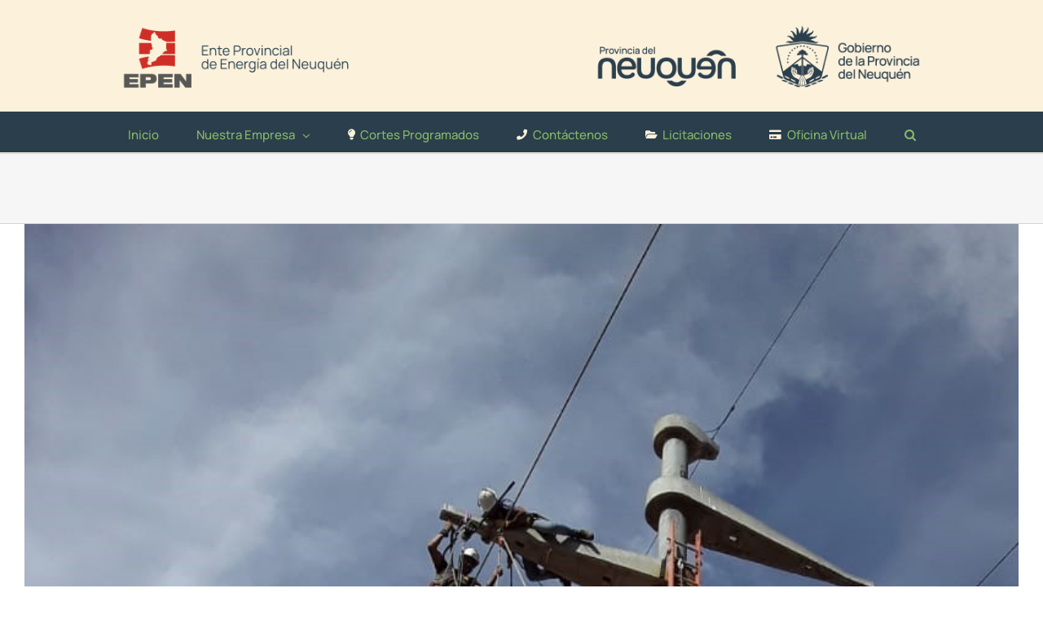

--- FILE ---
content_type: text/html; charset=UTF-8
request_url: https://www.epen.gov.ar/index.php/tag/aves/
body_size: 15926
content:
<!DOCTYPE html>
<html class="avada-html-layout-wide avada-html-header-position-top avada-html-layout-framed avada-html-is-archive avada-has-page-background-pattern" lang="es" prefix="og: http://ogp.me/ns# fb: http://ogp.me/ns/fb#">
<head>
	<meta http-equiv="X-UA-Compatible" content="IE=edge" />
	<meta http-equiv="Content-Type" content="text/html; charset=utf-8"/>
	<meta name="viewport" content="width=device-width, initial-scale=1" />
	<meta name='robots' content='index, follow, max-image-preview:large, max-snippet:-1, max-video-preview:-1' />
	<style>img:is([sizes="auto" i], [sizes^="auto," i]) { contain-intrinsic-size: 3000px 1500px }</style>
	
	<!-- This site is optimized with the Yoast SEO plugin v26.3 - https://yoast.com/wordpress/plugins/seo/ -->
	<title>Aves archivos - EPEN</title>
	<link rel="canonical" href="https://www.epen.gov.ar/index.php/tag/aves/" />
	<meta property="og:locale" content="es_ES" />
	<meta property="og:type" content="article" />
	<meta property="og:title" content="Aves archivos - EPEN" />
	<meta property="og:url" content="https://www.epen.gov.ar/index.php/tag/aves/" />
	<meta property="og:site_name" content="EPEN" />
	<meta property="og:image" content="https://www.epen.gov.ar/wp-content/uploads/2024/02/Logo-EPEN.jpg" />
	<meta property="og:image:width" content="1200" />
	<meta property="og:image:height" content="675" />
	<meta property="og:image:type" content="image/jpeg" />
	<meta name="twitter:card" content="summary_large_image" />
	<meta name="twitter:site" content="@EPEN_Informa" />
	<script type="application/ld+json" class="yoast-schema-graph">{"@context":"https://schema.org","@graph":[{"@type":"CollectionPage","@id":"https://www.epen.gov.ar/index.php/tag/aves/","url":"https://www.epen.gov.ar/index.php/tag/aves/","name":"Aves archivos - EPEN","isPartOf":{"@id":"https://www.epen.gov.ar/#website"},"primaryImageOfPage":{"@id":"https://www.epen.gov.ar/index.php/tag/aves/#primaryimage"},"image":{"@id":"https://www.epen.gov.ar/index.php/tag/aves/#primaryimage"},"thumbnailUrl":"https://www.epen.gov.ar/wp-content/uploads/2020/08/LAT-132-web.jpeg","breadcrumb":{"@id":"https://www.epen.gov.ar/index.php/tag/aves/#breadcrumb"},"inLanguage":"es"},{"@type":"ImageObject","inLanguage":"es","@id":"https://www.epen.gov.ar/index.php/tag/aves/#primaryimage","url":"https://www.epen.gov.ar/wp-content/uploads/2020/08/LAT-132-web.jpeg","contentUrl":"https://www.epen.gov.ar/wp-content/uploads/2020/08/LAT-132-web.jpeg","width":812,"height":812},{"@type":"BreadcrumbList","@id":"https://www.epen.gov.ar/index.php/tag/aves/#breadcrumb","itemListElement":[{"@type":"ListItem","position":1,"name":"Inicio","item":"https://www.epen.gov.ar/"},{"@type":"ListItem","position":2,"name":"Aves"}]},{"@type":"WebSite","@id":"https://www.epen.gov.ar/#website","url":"https://www.epen.gov.ar/","name":"EPEN","description":"Ente Provincial de Energía del Neuquén","publisher":{"@id":"https://www.epen.gov.ar/#organization"},"potentialAction":[{"@type":"SearchAction","target":{"@type":"EntryPoint","urlTemplate":"https://www.epen.gov.ar/?s={search_term_string}"},"query-input":{"@type":"PropertyValueSpecification","valueRequired":true,"valueName":"search_term_string"}}],"inLanguage":"es"},{"@type":"Organization","@id":"https://www.epen.gov.ar/#organization","name":"Ente Provincial de Energía del Neuquén","url":"https://www.epen.gov.ar/","logo":{"@type":"ImageObject","inLanguage":"es","@id":"https://www.epen.gov.ar/#/schema/logo/image/","url":"https://www.epen.gov.ar/wp-content/uploads/2024/02/Logo-EPEN-2.jpg","contentUrl":"https://www.epen.gov.ar/wp-content/uploads/2024/02/Logo-EPEN-2.jpg","width":696,"height":696,"caption":"Ente Provincial de Energía del Neuquén"},"image":{"@id":"https://www.epen.gov.ar/#/schema/logo/image/"},"sameAs":["https://www.facebook.com/EPEN.Neuquen","https://x.com/EPEN_Informa","https://www.youtube.com/@epenprensa7384"]}]}</script>
	<!-- / Yoast SEO plugin. -->


<link rel="alternate" type="application/rss+xml" title="EPEN &raquo; Feed" href="https://www.epen.gov.ar/index.php/feed/" />
<link rel="alternate" type="application/rss+xml" title="EPEN &raquo; Feed de los comentarios" href="https://www.epen.gov.ar/index.php/comments/feed/" />
					<link rel="shortcut icon" href="https://www.epen.gov.ar/wp-content/uploads/2025/05/Favicon.png" type="image/x-icon" />
		
					<!-- Apple Touch Icon -->
			<link rel="apple-touch-icon" sizes="180x180" href="https://www.epen.gov.ar/wp-content/uploads/2025/05/Apple-Touch-Icon.png">
		
					<!-- Android Icon -->
			<link rel="icon" sizes="192x192" href="https://www.epen.gov.ar/wp-content/uploads/2025/05/Android-Devices-Icon.png">
		
					<!-- MS Edge Icon -->
			<meta name="msapplication-TileImage" content="https://www.epen.gov.ar/wp-content/uploads/2025/05/Microsoft-Edge-Icon.png">
				<link rel="alternate" type="application/rss+xml" title="EPEN &raquo; Etiqueta Aves del feed" href="https://www.epen.gov.ar/index.php/tag/aves/feed/" />
				
		<meta property="og:locale" content="es_ES"/>
		<meta property="og:type" content="article"/>
		<meta property="og:site_name" content="EPEN"/>
		<meta property="og:title" content="Aves archivos - EPEN"/>
				<meta property="og:url" content="https://www.epen.gov.ar/index.php/2020/08/10/se-supervisa-la-linea-de-alta-tension-cutral-co-zapala/"/>
																				<meta property="og:image" content="https://www.epen.gov.ar/wp-content/uploads/2020/08/LAT-132-web.jpeg"/>
		<meta property="og:image:width" content="812"/>
		<meta property="og:image:height" content="812"/>
		<meta property="og:image:type" content="image/jpeg"/>
						<!-- This site uses the Google Analytics by ExactMetrics plugin v8.9.0 - Using Analytics tracking - https://www.exactmetrics.com/ -->
							<script src="//www.googletagmanager.com/gtag/js?id=G-MRGM9S66ZG"  data-cfasync="false" data-wpfc-render="false" type="text/javascript" async></script>
			<script data-cfasync="false" data-wpfc-render="false" type="text/javascript">
				var em_version = '8.9.0';
				var em_track_user = true;
				var em_no_track_reason = '';
								var ExactMetricsDefaultLocations = {"page_location":"https:\/\/www.epen.gov.ar\/tag\/aves\/"};
								if ( typeof ExactMetricsPrivacyGuardFilter === 'function' ) {
					var ExactMetricsLocations = (typeof ExactMetricsExcludeQuery === 'object') ? ExactMetricsPrivacyGuardFilter( ExactMetricsExcludeQuery ) : ExactMetricsPrivacyGuardFilter( ExactMetricsDefaultLocations );
				} else {
					var ExactMetricsLocations = (typeof ExactMetricsExcludeQuery === 'object') ? ExactMetricsExcludeQuery : ExactMetricsDefaultLocations;
				}

								var disableStrs = [
										'ga-disable-G-MRGM9S66ZG',
									];

				/* Function to detect opted out users */
				function __gtagTrackerIsOptedOut() {
					for (var index = 0; index < disableStrs.length; index++) {
						if (document.cookie.indexOf(disableStrs[index] + '=true') > -1) {
							return true;
						}
					}

					return false;
				}

				/* Disable tracking if the opt-out cookie exists. */
				if (__gtagTrackerIsOptedOut()) {
					for (var index = 0; index < disableStrs.length; index++) {
						window[disableStrs[index]] = true;
					}
				}

				/* Opt-out function */
				function __gtagTrackerOptout() {
					for (var index = 0; index < disableStrs.length; index++) {
						document.cookie = disableStrs[index] + '=true; expires=Thu, 31 Dec 2099 23:59:59 UTC; path=/';
						window[disableStrs[index]] = true;
					}
				}

				if ('undefined' === typeof gaOptout) {
					function gaOptout() {
						__gtagTrackerOptout();
					}
				}
								window.dataLayer = window.dataLayer || [];

				window.ExactMetricsDualTracker = {
					helpers: {},
					trackers: {},
				};
				if (em_track_user) {
					function __gtagDataLayer() {
						dataLayer.push(arguments);
					}

					function __gtagTracker(type, name, parameters) {
						if (!parameters) {
							parameters = {};
						}

						if (parameters.send_to) {
							__gtagDataLayer.apply(null, arguments);
							return;
						}

						if (type === 'event') {
														parameters.send_to = exactmetrics_frontend.v4_id;
							var hookName = name;
							if (typeof parameters['event_category'] !== 'undefined') {
								hookName = parameters['event_category'] + ':' + name;
							}

							if (typeof ExactMetricsDualTracker.trackers[hookName] !== 'undefined') {
								ExactMetricsDualTracker.trackers[hookName](parameters);
							} else {
								__gtagDataLayer('event', name, parameters);
							}
							
						} else {
							__gtagDataLayer.apply(null, arguments);
						}
					}

					__gtagTracker('js', new Date());
					__gtagTracker('set', {
						'developer_id.dNDMyYj': true,
											});
					if ( ExactMetricsLocations.page_location ) {
						__gtagTracker('set', ExactMetricsLocations);
					}
										__gtagTracker('config', 'G-MRGM9S66ZG', {"forceSSL":"true"} );
										window.gtag = __gtagTracker;										(function () {
						/* https://developers.google.com/analytics/devguides/collection/analyticsjs/ */
						/* ga and __gaTracker compatibility shim. */
						var noopfn = function () {
							return null;
						};
						var newtracker = function () {
							return new Tracker();
						};
						var Tracker = function () {
							return null;
						};
						var p = Tracker.prototype;
						p.get = noopfn;
						p.set = noopfn;
						p.send = function () {
							var args = Array.prototype.slice.call(arguments);
							args.unshift('send');
							__gaTracker.apply(null, args);
						};
						var __gaTracker = function () {
							var len = arguments.length;
							if (len === 0) {
								return;
							}
							var f = arguments[len - 1];
							if (typeof f !== 'object' || f === null || typeof f.hitCallback !== 'function') {
								if ('send' === arguments[0]) {
									var hitConverted, hitObject = false, action;
									if ('event' === arguments[1]) {
										if ('undefined' !== typeof arguments[3]) {
											hitObject = {
												'eventAction': arguments[3],
												'eventCategory': arguments[2],
												'eventLabel': arguments[4],
												'value': arguments[5] ? arguments[5] : 1,
											}
										}
									}
									if ('pageview' === arguments[1]) {
										if ('undefined' !== typeof arguments[2]) {
											hitObject = {
												'eventAction': 'page_view',
												'page_path': arguments[2],
											}
										}
									}
									if (typeof arguments[2] === 'object') {
										hitObject = arguments[2];
									}
									if (typeof arguments[5] === 'object') {
										Object.assign(hitObject, arguments[5]);
									}
									if ('undefined' !== typeof arguments[1].hitType) {
										hitObject = arguments[1];
										if ('pageview' === hitObject.hitType) {
											hitObject.eventAction = 'page_view';
										}
									}
									if (hitObject) {
										action = 'timing' === arguments[1].hitType ? 'timing_complete' : hitObject.eventAction;
										hitConverted = mapArgs(hitObject);
										__gtagTracker('event', action, hitConverted);
									}
								}
								return;
							}

							function mapArgs(args) {
								var arg, hit = {};
								var gaMap = {
									'eventCategory': 'event_category',
									'eventAction': 'event_action',
									'eventLabel': 'event_label',
									'eventValue': 'event_value',
									'nonInteraction': 'non_interaction',
									'timingCategory': 'event_category',
									'timingVar': 'name',
									'timingValue': 'value',
									'timingLabel': 'event_label',
									'page': 'page_path',
									'location': 'page_location',
									'title': 'page_title',
									'referrer' : 'page_referrer',
								};
								for (arg in args) {
																		if (!(!args.hasOwnProperty(arg) || !gaMap.hasOwnProperty(arg))) {
										hit[gaMap[arg]] = args[arg];
									} else {
										hit[arg] = args[arg];
									}
								}
								return hit;
							}

							try {
								f.hitCallback();
							} catch (ex) {
							}
						};
						__gaTracker.create = newtracker;
						__gaTracker.getByName = newtracker;
						__gaTracker.getAll = function () {
							return [];
						};
						__gaTracker.remove = noopfn;
						__gaTracker.loaded = true;
						window['__gaTracker'] = __gaTracker;
					})();
									} else {
										console.log("");
					(function () {
						function __gtagTracker() {
							return null;
						}

						window['__gtagTracker'] = __gtagTracker;
						window['gtag'] = __gtagTracker;
					})();
									}
			</script>
			
							<!-- / Google Analytics by ExactMetrics -->
		<script type="text/javascript">
/* <![CDATA[ */
window._wpemojiSettings = {"baseUrl":"https:\/\/s.w.org\/images\/core\/emoji\/16.0.1\/72x72\/","ext":".png","svgUrl":"https:\/\/s.w.org\/images\/core\/emoji\/16.0.1\/svg\/","svgExt":".svg","source":{"concatemoji":"https:\/\/www.epen.gov.ar\/wp-includes\/js\/wp-emoji-release.min.js?ver=6.8.3"}};
/*! This file is auto-generated */
!function(s,n){var o,i,e;function c(e){try{var t={supportTests:e,timestamp:(new Date).valueOf()};sessionStorage.setItem(o,JSON.stringify(t))}catch(e){}}function p(e,t,n){e.clearRect(0,0,e.canvas.width,e.canvas.height),e.fillText(t,0,0);var t=new Uint32Array(e.getImageData(0,0,e.canvas.width,e.canvas.height).data),a=(e.clearRect(0,0,e.canvas.width,e.canvas.height),e.fillText(n,0,0),new Uint32Array(e.getImageData(0,0,e.canvas.width,e.canvas.height).data));return t.every(function(e,t){return e===a[t]})}function u(e,t){e.clearRect(0,0,e.canvas.width,e.canvas.height),e.fillText(t,0,0);for(var n=e.getImageData(16,16,1,1),a=0;a<n.data.length;a++)if(0!==n.data[a])return!1;return!0}function f(e,t,n,a){switch(t){case"flag":return n(e,"\ud83c\udff3\ufe0f\u200d\u26a7\ufe0f","\ud83c\udff3\ufe0f\u200b\u26a7\ufe0f")?!1:!n(e,"\ud83c\udde8\ud83c\uddf6","\ud83c\udde8\u200b\ud83c\uddf6")&&!n(e,"\ud83c\udff4\udb40\udc67\udb40\udc62\udb40\udc65\udb40\udc6e\udb40\udc67\udb40\udc7f","\ud83c\udff4\u200b\udb40\udc67\u200b\udb40\udc62\u200b\udb40\udc65\u200b\udb40\udc6e\u200b\udb40\udc67\u200b\udb40\udc7f");case"emoji":return!a(e,"\ud83e\udedf")}return!1}function g(e,t,n,a){var r="undefined"!=typeof WorkerGlobalScope&&self instanceof WorkerGlobalScope?new OffscreenCanvas(300,150):s.createElement("canvas"),o=r.getContext("2d",{willReadFrequently:!0}),i=(o.textBaseline="top",o.font="600 32px Arial",{});return e.forEach(function(e){i[e]=t(o,e,n,a)}),i}function t(e){var t=s.createElement("script");t.src=e,t.defer=!0,s.head.appendChild(t)}"undefined"!=typeof Promise&&(o="wpEmojiSettingsSupports",i=["flag","emoji"],n.supports={everything:!0,everythingExceptFlag:!0},e=new Promise(function(e){s.addEventListener("DOMContentLoaded",e,{once:!0})}),new Promise(function(t){var n=function(){try{var e=JSON.parse(sessionStorage.getItem(o));if("object"==typeof e&&"number"==typeof e.timestamp&&(new Date).valueOf()<e.timestamp+604800&&"object"==typeof e.supportTests)return e.supportTests}catch(e){}return null}();if(!n){if("undefined"!=typeof Worker&&"undefined"!=typeof OffscreenCanvas&&"undefined"!=typeof URL&&URL.createObjectURL&&"undefined"!=typeof Blob)try{var e="postMessage("+g.toString()+"("+[JSON.stringify(i),f.toString(),p.toString(),u.toString()].join(",")+"));",a=new Blob([e],{type:"text/javascript"}),r=new Worker(URL.createObjectURL(a),{name:"wpTestEmojiSupports"});return void(r.onmessage=function(e){c(n=e.data),r.terminate(),t(n)})}catch(e){}c(n=g(i,f,p,u))}t(n)}).then(function(e){for(var t in e)n.supports[t]=e[t],n.supports.everything=n.supports.everything&&n.supports[t],"flag"!==t&&(n.supports.everythingExceptFlag=n.supports.everythingExceptFlag&&n.supports[t]);n.supports.everythingExceptFlag=n.supports.everythingExceptFlag&&!n.supports.flag,n.DOMReady=!1,n.readyCallback=function(){n.DOMReady=!0}}).then(function(){return e}).then(function(){var e;n.supports.everything||(n.readyCallback(),(e=n.source||{}).concatemoji?t(e.concatemoji):e.wpemoji&&e.twemoji&&(t(e.twemoji),t(e.wpemoji)))}))}((window,document),window._wpemojiSettings);
/* ]]> */
</script>
<style id='wp-emoji-styles-inline-css' type='text/css'>

	img.wp-smiley, img.emoji {
		display: inline !important;
		border: none !important;
		box-shadow: none !important;
		height: 1em !important;
		width: 1em !important;
		margin: 0 0.07em !important;
		vertical-align: -0.1em !important;
		background: none !important;
		padding: 0 !important;
	}
</style>
<link rel='stylesheet' id='fusion-dynamic-css-css' href='https://www.epen.gov.ar/wp-content/uploads/fusion-styles/fb84e089d2045116e98d6866a468dda1.min.css?ver=3.13.3' type='text/css' media='all' />
<script type="text/javascript" src="https://www.epen.gov.ar/wp-content/plugins/google-analytics-dashboard-for-wp/assets/js/frontend-gtag.min.js?ver=8.9.0" id="exactmetrics-frontend-script-js" async="async" data-wp-strategy="async"></script>
<script data-cfasync="false" data-wpfc-render="false" type="text/javascript" id='exactmetrics-frontend-script-js-extra'>/* <![CDATA[ */
var exactmetrics_frontend = {"js_events_tracking":"true","download_extensions":"zip,mp3,mpeg,pdf,docx,pptx,xlsx,rar","inbound_paths":"[{\"path\":\"\\\/go\\\/\",\"label\":\"affiliate\"},{\"path\":\"\\\/recommend\\\/\",\"label\":\"affiliate\"}]","home_url":"https:\/\/www.epen.gov.ar","hash_tracking":"false","v4_id":"G-MRGM9S66ZG"};/* ]]> */
</script>
<script type="text/javascript" src="https://www.epen.gov.ar/wp-includes/js/jquery/jquery.min.js?ver=3.7.1" id="jquery-core-js"></script>
<script type="text/javascript" src="https://www.epen.gov.ar/wp-content/plugins/revslider/public/assets/js/rbtools.min.js?ver=6.6.3" async id="tp-tools-js"></script>
<script type="text/javascript" src="https://www.epen.gov.ar/wp-content/plugins/revslider/public/assets/js/rs6.min.js?ver=6.6.3" async id="revmin-js"></script>
<link rel="https://api.w.org/" href="https://www.epen.gov.ar/index.php/wp-json/" /><link rel="alternate" title="JSON" type="application/json" href="https://www.epen.gov.ar/index.php/wp-json/wp/v2/tags/171" /><link rel="EditURI" type="application/rsd+xml" title="RSD" href="https://www.epen.gov.ar/xmlrpc.php?rsd" />
<meta name="generator" content="WordPress 6.8.3" />
<style type="text/css" id="css-fb-visibility">@media screen and (max-width: 640px){.fusion-no-small-visibility{display:none !important;}body .sm-text-align-center{text-align:center !important;}body .sm-text-align-left{text-align:left !important;}body .sm-text-align-right{text-align:right !important;}body .sm-flex-align-center{justify-content:center !important;}body .sm-flex-align-flex-start{justify-content:flex-start !important;}body .sm-flex-align-flex-end{justify-content:flex-end !important;}body .sm-mx-auto{margin-left:auto !important;margin-right:auto !important;}body .sm-ml-auto{margin-left:auto !important;}body .sm-mr-auto{margin-right:auto !important;}body .fusion-absolute-position-small{position:absolute;top:auto;width:100%;}.awb-sticky.awb-sticky-small{ position: sticky; top: var(--awb-sticky-offset,0); }}@media screen and (min-width: 641px) and (max-width: 1024px){.fusion-no-medium-visibility{display:none !important;}body .md-text-align-center{text-align:center !important;}body .md-text-align-left{text-align:left !important;}body .md-text-align-right{text-align:right !important;}body .md-flex-align-center{justify-content:center !important;}body .md-flex-align-flex-start{justify-content:flex-start !important;}body .md-flex-align-flex-end{justify-content:flex-end !important;}body .md-mx-auto{margin-left:auto !important;margin-right:auto !important;}body .md-ml-auto{margin-left:auto !important;}body .md-mr-auto{margin-right:auto !important;}body .fusion-absolute-position-medium{position:absolute;top:auto;width:100%;}.awb-sticky.awb-sticky-medium{ position: sticky; top: var(--awb-sticky-offset,0); }}@media screen and (min-width: 1025px){.fusion-no-large-visibility{display:none !important;}body .lg-text-align-center{text-align:center !important;}body .lg-text-align-left{text-align:left !important;}body .lg-text-align-right{text-align:right !important;}body .lg-flex-align-center{justify-content:center !important;}body .lg-flex-align-flex-start{justify-content:flex-start !important;}body .lg-flex-align-flex-end{justify-content:flex-end !important;}body .lg-mx-auto{margin-left:auto !important;margin-right:auto !important;}body .lg-ml-auto{margin-left:auto !important;}body .lg-mr-auto{margin-right:auto !important;}body .fusion-absolute-position-large{position:absolute;top:auto;width:100%;}.awb-sticky.awb-sticky-large{ position: sticky; top: var(--awb-sticky-offset,0); }}</style><meta name="generator" content="Powered by Slider Revolution 6.6.3 - responsive, Mobile-Friendly Slider Plugin for WordPress with comfortable drag and drop interface." />
<script>function setREVStartSize(e){
			//window.requestAnimationFrame(function() {
				window.RSIW = window.RSIW===undefined ? window.innerWidth : window.RSIW;
				window.RSIH = window.RSIH===undefined ? window.innerHeight : window.RSIH;
				try {
					var pw = document.getElementById(e.c).parentNode.offsetWidth,
						newh;
					pw = pw===0 || isNaN(pw) || (e.l=="fullwidth" || e.layout=="fullwidth") ? window.RSIW : pw;
					e.tabw = e.tabw===undefined ? 0 : parseInt(e.tabw);
					e.thumbw = e.thumbw===undefined ? 0 : parseInt(e.thumbw);
					e.tabh = e.tabh===undefined ? 0 : parseInt(e.tabh);
					e.thumbh = e.thumbh===undefined ? 0 : parseInt(e.thumbh);
					e.tabhide = e.tabhide===undefined ? 0 : parseInt(e.tabhide);
					e.thumbhide = e.thumbhide===undefined ? 0 : parseInt(e.thumbhide);
					e.mh = e.mh===undefined || e.mh=="" || e.mh==="auto" ? 0 : parseInt(e.mh,0);
					if(e.layout==="fullscreen" || e.l==="fullscreen")
						newh = Math.max(e.mh,window.RSIH);
					else{
						e.gw = Array.isArray(e.gw) ? e.gw : [e.gw];
						for (var i in e.rl) if (e.gw[i]===undefined || e.gw[i]===0) e.gw[i] = e.gw[i-1];
						e.gh = e.el===undefined || e.el==="" || (Array.isArray(e.el) && e.el.length==0)? e.gh : e.el;
						e.gh = Array.isArray(e.gh) ? e.gh : [e.gh];
						for (var i in e.rl) if (e.gh[i]===undefined || e.gh[i]===0) e.gh[i] = e.gh[i-1];
											
						var nl = new Array(e.rl.length),
							ix = 0,
							sl;
						e.tabw = e.tabhide>=pw ? 0 : e.tabw;
						e.thumbw = e.thumbhide>=pw ? 0 : e.thumbw;
						e.tabh = e.tabhide>=pw ? 0 : e.tabh;
						e.thumbh = e.thumbhide>=pw ? 0 : e.thumbh;
						for (var i in e.rl) nl[i] = e.rl[i]<window.RSIW ? 0 : e.rl[i];
						sl = nl[0];
						for (var i in nl) if (sl>nl[i] && nl[i]>0) { sl = nl[i]; ix=i;}
						var m = pw>(e.gw[ix]+e.tabw+e.thumbw) ? 1 : (pw-(e.tabw+e.thumbw)) / (e.gw[ix]);
						newh =  (e.gh[ix] * m) + (e.tabh + e.thumbh);
					}
					var el = document.getElementById(e.c);
					if (el!==null && el) el.style.height = newh+"px";
					el = document.getElementById(e.c+"_wrapper");
					if (el!==null && el) {
						el.style.height = newh+"px";
						el.style.display = "block";
					}
				} catch(e){
					console.log("Failure at Presize of Slider:" + e)
				}
			//});
		  };</script>
		<script type="text/javascript">
			var doc = document.documentElement;
			doc.setAttribute( 'data-useragent', navigator.userAgent );
		</script>
		
	</head>

<body class="archive tag tag-aves tag-171 wp-theme-Avada fusion-image-hovers fusion-pagination-sizing fusion-button_type-flat fusion-button_span-yes fusion-button_gradient-linear avada-image-rollover-circle-yes avada-image-rollover-yes avada-image-rollover-direction-left fusion-has-button-gradient fusion-body ltr fusion-sticky-header no-tablet-sticky-header no-mobile-sticky-header no-mobile-slidingbar no-mobile-totop avada-has-rev-slider-styles fusion-disable-outline fusion-sub-menu-fade mobile-logo-pos-center layout-wide-mode avada-has-boxed-modal-shadow-none layout-scroll-offset-framed avada-has-zero-margin-offset-top fusion-top-header menu-text-align-center mobile-menu-design-classic fusion-show-pagination-text fusion-header-layout-v5 avada-responsive avada-footer-fx-none avada-menu-highlight-style-bar fusion-search-form-classic fusion-main-menu-search-dropdown fusion-avatar-square avada-dropdown-styles avada-blog-layout-large avada-blog-archive-layout-large avada-header-shadow-no avada-has-logo-background avada-menu-icon-position-left avada-has-mainmenu-dropdown-divider avada-has-mobile-menu-search avada-has-main-nav-search-icon avada-has-megamenu-item-divider avada-has-breadcrumb-mobile-hidden avada-has-titlebar-bar_and_content avada-has-pagination-padding avada-flyout-menu-direction-bottom avada-ec-views-v1" data-awb-post-id="14173">
		<a class="skip-link screen-reader-text" href="#content">Saltar al contenido</a>

	<div id="boxed-wrapper">
		
		<div id="wrapper" class="fusion-wrapper">
			<div id="home" style="position:relative;top:-1px;"></div>
							
					
			<header class="fusion-header-wrapper">
				<div class="fusion-header-v5 fusion-logo-alignment fusion-logo-center fusion-sticky-menu-1 fusion-sticky-logo-1 fusion-mobile-logo-1 fusion-sticky-menu-only fusion-header-menu-align-center fusion-mobile-menu-design-classic">
					<div class="fusion-header-sticky-height"></div>
<div class="fusion-sticky-header-wrapper"> <!-- start fusion sticky header wrapper -->
	<div class="fusion-header">
		<div class="fusion-row">
							<div class="fusion-logo" data-margin-top="0px" data-margin-bottom="0px" data-margin-left="0px" data-margin-right="0px">
			<a class="fusion-logo-link"  href="https://www.epen.gov.ar/" >

						<!-- standard logo -->
			<img src="https://www.epen.gov.ar/wp-content/uploads/2025/05/head-nuevo2.png" srcset="https://www.epen.gov.ar/wp-content/uploads/2025/05/head-nuevo2.png 1x, https://www.epen.gov.ar/wp-content/uploads/2025/05/head-nuevo2.png 2x" width="2560" height="300" style="max-height:300px;height:auto;" alt="EPEN Logo" data-retina_logo_url="https://www.epen.gov.ar/wp-content/uploads/2025/05/head-nuevo2.png" class="fusion-standard-logo" />

											<!-- mobile logo -->
				<img src="https://www.epen.gov.ar/wp-content/uploads/2025/05/Apple-Touch-Icon.png" srcset="https://www.epen.gov.ar/wp-content/uploads/2025/05/Apple-Touch-Icon.png 1x, https://www.epen.gov.ar/wp-content/uploads/2025/05/Apple-Touch-Icon.png 2x" width="180" height="180" style="max-height:180px;height:auto;" alt="EPEN Logo" data-retina_logo_url="https://www.epen.gov.ar/wp-content/uploads/2025/05/Apple-Touch-Icon.png" class="fusion-mobile-logo" />
			
					</a>
		</div>
										
					</div>
	</div>
	<div class="fusion-secondary-main-menu">
		<div class="fusion-row">
			<nav class="fusion-main-menu" aria-label="Menú principal"><ul id="menu-menu-2" class="fusion-menu"><li  id="menu-item-8430"  class="menu-item menu-item-type-post_type menu-item-object-page menu-item-home menu-item-8430"  data-item-id="8430"><a  href="https://www.epen.gov.ar/" class="fusion-bar-highlight"><span class="menu-text">Inicio</span></a></li><li  id="menu-item-2973"  class="menu-item menu-item-type-custom menu-item-object-custom menu-item-has-children menu-item-2973 fusion-dropdown-menu"  data-item-id="2973"><a  class="fusion-bar-highlight"><span class="menu-text">Nuestra Empresa</span> <span class="fusion-caret"><i class="fusion-dropdown-indicator" aria-hidden="true"></i></span></a><ul class="sub-menu"><li  id="menu-item-2976"  class="menu-item menu-item-type-post_type menu-item-object-page menu-item-2976 fusion-dropdown-submenu" ><a  href="https://www.epen.gov.ar/index.php/autoridades/" class="fusion-bar-highlight"><span>Autoridades</span></a></li><li  id="menu-item-2972"  class="menu-item menu-item-type-post_type menu-item-object-page menu-item-2972 fusion-dropdown-submenu" ><a  href="https://www.epen.gov.ar/index.php/informacion-institucional/" class="fusion-bar-highlight"><span>Nuestra Filosofía</span></a></li><li  id="menu-item-2966"  class="menu-item menu-item-type-post_type menu-item-object-page menu-item-2966 fusion-dropdown-submenu" ><a  href="https://www.epen.gov.ar/index.php/infraestructura/" class="fusion-bar-highlight"><span>Infraestructura</span></a></li><li  id="menu-item-2964"  class="menu-item menu-item-type-post_type menu-item-object-page menu-item-2964 fusion-dropdown-submenu" ><a  href="https://www.epen.gov.ar/index.php/politicas-y-certificados/" class="fusion-bar-highlight"><span>Políticas y Certificados</span></a></li><li  id="menu-item-53767"  class="menu-item menu-item-type-post_type menu-item-object-page menu-item-53767 fusion-dropdown-submenu" ><a  href="https://www.epen.gov.ar/index.php/seguridad-publica/" class="fusion-bar-highlight"><span>Seguridad Pública</span></a></li><li  id="menu-item-2963"  class="menu-item menu-item-type-post_type menu-item-object-page menu-item-2963 fusion-dropdown-submenu" ><a  href="https://www.epen.gov.ar/index.php/informacion-rrhh/" class="fusion-bar-highlight"><span>Información RRHH</span></a></li></ul></li><li  id="menu-item-9903"  class="menu-item menu-item-type-post_type menu-item-object-page menu-item-9903"  data-item-id="9903"><a  href="https://www.epen.gov.ar/index.php/cortes-programados/" class="fusion-flex-link fusion-bar-highlight"><span class="fusion-megamenu-icon"><i class="glyphicon fa-lightbulb fas" aria-hidden="true"></i></span><span class="menu-text">Cortes Programados</span></a></li><li  id="menu-item-29102"  class="menu-item menu-item-type-custom menu-item-object-custom menu-item-29102"  data-item-id="29102"><a  href="https://www.epen.gov.ar/index.php/contactos-comerciales/" class="fusion-flex-link fusion-bar-highlight"><span class="fusion-megamenu-icon"><i class="glyphicon fa-phone fas" aria-hidden="true"></i></span><span class="menu-text">Contáctenos</span></a></li><li  id="menu-item-26218"  class="menu-item menu-item-type-post_type menu-item-object-page menu-item-26218"  data-item-id="26218"><a  href="https://www.epen.gov.ar/index.php/licitaciones/" class="fusion-flex-link fusion-bar-highlight"><span class="fusion-megamenu-icon"><i class="glyphicon fa-folder-open fas" aria-hidden="true"></i></span><span class="menu-text">Licitaciones</span></a></li><li  id="menu-item-139716"  class="menu-item menu-item-type-post_type menu-item-object-page menu-item-139716"  data-item-id="139716"><a  href="https://www.epen.gov.ar/index.php/oficina-comercial/" class="fusion-flex-link fusion-bar-highlight"><span class="fusion-megamenu-icon"><i class="glyphicon fa-credit-card fas" aria-hidden="true"></i></span><span class="menu-text">Oficina Virtual</span></a></li><li class="fusion-custom-menu-item fusion-main-menu-search"><a class="fusion-main-menu-icon fusion-bar-highlight" href="#" aria-label="Buscar" data-title="Buscar" title="Buscar" role="button" aria-expanded="false"></a><div class="fusion-custom-menu-item-contents">		<form role="search" class="searchform fusion-search-form  fusion-search-form-classic" method="get" action="https://www.epen.gov.ar/">
			<div class="fusion-search-form-content">

				
				<div class="fusion-search-field search-field">
					<label><span class="screen-reader-text">Buscar:</span>
													<input type="search" value="" name="s" class="s" placeholder="Buscar..." required aria-required="true" aria-label="Buscar..."/>
											</label>
				</div>
				<div class="fusion-search-button search-button">
					<input type="submit" class="fusion-search-submit searchsubmit" aria-label="Buscar" value="&#xf002;" />
									</div>

				
			</div>


			
		</form>
		</div></li></ul></nav><nav class="fusion-main-menu fusion-sticky-menu" aria-label="Main Menu Sticky"><ul id="menu-menu-3" class="fusion-menu"><li   class="menu-item menu-item-type-post_type menu-item-object-page menu-item-home menu-item-8430"  data-item-id="8430"><a  href="https://www.epen.gov.ar/" class="fusion-bar-highlight"><span class="menu-text">Inicio</span></a></li><li   class="menu-item menu-item-type-custom menu-item-object-custom menu-item-has-children menu-item-2973 fusion-dropdown-menu"  data-item-id="2973"><a  class="fusion-bar-highlight"><span class="menu-text">Nuestra Empresa</span> <span class="fusion-caret"><i class="fusion-dropdown-indicator" aria-hidden="true"></i></span></a><ul class="sub-menu"><li   class="menu-item menu-item-type-post_type menu-item-object-page menu-item-2976 fusion-dropdown-submenu" ><a  href="https://www.epen.gov.ar/index.php/autoridades/" class="fusion-bar-highlight"><span>Autoridades</span></a></li><li   class="menu-item menu-item-type-post_type menu-item-object-page menu-item-2972 fusion-dropdown-submenu" ><a  href="https://www.epen.gov.ar/index.php/informacion-institucional/" class="fusion-bar-highlight"><span>Nuestra Filosofía</span></a></li><li   class="menu-item menu-item-type-post_type menu-item-object-page menu-item-2966 fusion-dropdown-submenu" ><a  href="https://www.epen.gov.ar/index.php/infraestructura/" class="fusion-bar-highlight"><span>Infraestructura</span></a></li><li   class="menu-item menu-item-type-post_type menu-item-object-page menu-item-2964 fusion-dropdown-submenu" ><a  href="https://www.epen.gov.ar/index.php/politicas-y-certificados/" class="fusion-bar-highlight"><span>Políticas y Certificados</span></a></li><li   class="menu-item menu-item-type-post_type menu-item-object-page menu-item-53767 fusion-dropdown-submenu" ><a  href="https://www.epen.gov.ar/index.php/seguridad-publica/" class="fusion-bar-highlight"><span>Seguridad Pública</span></a></li><li   class="menu-item menu-item-type-post_type menu-item-object-page menu-item-2963 fusion-dropdown-submenu" ><a  href="https://www.epen.gov.ar/index.php/informacion-rrhh/" class="fusion-bar-highlight"><span>Información RRHH</span></a></li></ul></li><li   class="menu-item menu-item-type-post_type menu-item-object-page menu-item-9903"  data-item-id="9903"><a  href="https://www.epen.gov.ar/index.php/cortes-programados/" class="fusion-flex-link fusion-bar-highlight"><span class="fusion-megamenu-icon"><i class="glyphicon fa-lightbulb fas" aria-hidden="true"></i></span><span class="menu-text">Cortes Programados</span></a></li><li   class="menu-item menu-item-type-custom menu-item-object-custom menu-item-29102"  data-item-id="29102"><a  href="https://www.epen.gov.ar/index.php/contactos-comerciales/" class="fusion-flex-link fusion-bar-highlight"><span class="fusion-megamenu-icon"><i class="glyphicon fa-phone fas" aria-hidden="true"></i></span><span class="menu-text">Contáctenos</span></a></li><li   class="menu-item menu-item-type-post_type menu-item-object-page menu-item-26218"  data-item-id="26218"><a  href="https://www.epen.gov.ar/index.php/licitaciones/" class="fusion-flex-link fusion-bar-highlight"><span class="fusion-megamenu-icon"><i class="glyphicon fa-folder-open fas" aria-hidden="true"></i></span><span class="menu-text">Licitaciones</span></a></li><li   class="menu-item menu-item-type-post_type menu-item-object-page menu-item-139716"  data-item-id="139716"><a  href="https://www.epen.gov.ar/index.php/oficina-comercial/" class="fusion-flex-link fusion-bar-highlight"><span class="fusion-megamenu-icon"><i class="glyphicon fa-credit-card fas" aria-hidden="true"></i></span><span class="menu-text">Oficina Virtual</span></a></li><li class="fusion-custom-menu-item fusion-main-menu-search"><a class="fusion-main-menu-icon fusion-bar-highlight" href="#" aria-label="Buscar" data-title="Buscar" title="Buscar" role="button" aria-expanded="false"></a><div class="fusion-custom-menu-item-contents">		<form role="search" class="searchform fusion-search-form  fusion-search-form-classic" method="get" action="https://www.epen.gov.ar/">
			<div class="fusion-search-form-content">

				
				<div class="fusion-search-field search-field">
					<label><span class="screen-reader-text">Buscar:</span>
													<input type="search" value="" name="s" class="s" placeholder="Buscar..." required aria-required="true" aria-label="Buscar..."/>
											</label>
				</div>
				<div class="fusion-search-button search-button">
					<input type="submit" class="fusion-search-submit searchsubmit" aria-label="Buscar" value="&#xf002;" />
									</div>

				
			</div>


			
		</form>
		</div></li></ul></nav>
<nav class="fusion-mobile-nav-holder fusion-mobile-menu-text-align-left fusion-mobile-menu-indicator-hide" aria-label="Main Menu Mobile"></nav>

	<nav class="fusion-mobile-nav-holder fusion-mobile-menu-text-align-left fusion-mobile-menu-indicator-hide fusion-mobile-sticky-nav-holder" aria-label="Main Menu Mobile Sticky"></nav>
			
<div class="fusion-clearfix"></div>
<div class="fusion-mobile-menu-search">
			<form role="search" class="searchform fusion-search-form  fusion-search-form-classic" method="get" action="https://www.epen.gov.ar/">
			<div class="fusion-search-form-content">

				
				<div class="fusion-search-field search-field">
					<label><span class="screen-reader-text">Buscar:</span>
													<input type="search" value="" name="s" class="s" placeholder="Buscar..." required aria-required="true" aria-label="Buscar..."/>
											</label>
				</div>
				<div class="fusion-search-button search-button">
					<input type="submit" class="fusion-search-submit searchsubmit" aria-label="Buscar" value="&#xf002;" />
									</div>

				
			</div>


			
		</form>
		</div>
		</div>
	</div>
</div> <!-- end fusion sticky header wrapper -->
				</div>
				<div class="fusion-clearfix"></div>
			</header>
								
							<div id="sliders-container" class="fusion-slider-visibility">
					</div>
				
					
							
			<section class="avada-page-titlebar-wrapper" aria-label="Barra de título de la página">
	<div class="fusion-page-title-bar fusion-page-title-bar-breadcrumbs fusion-page-title-bar-left">
		<div class="fusion-page-title-row">
			<div class="fusion-page-title-wrapper">
				<div class="fusion-page-title-captions">

					
					
				</div>

													
			</div>
		</div>
	</div>
</section>

						<main id="main" class="clearfix ">
				<div class="fusion-row" style="">
<section id="content" class=" full-width" style="width: 100%;">
	
	<div id="posts-container" class="fusion-blog-archive fusion-blog-layout-large-wrapper fusion-clearfix">
	<div class="fusion-posts-container fusion-blog-layout-large fusion-blog-pagination fusion-blog-rollover " data-pages="1">
		
		
													<article id="post-14173" class="fusion-post-large  post fusion-clearfix post-14173 type-post status-publish format-standard has-post-thumbnail hentry category-noticias tag-aves tag-mantenimiento tag-zapala">
				
				
				
									
		<div class="fusion-flexslider flexslider fusion-flexslider-loading fusion-post-slideshow">
		<ul class="slides">
																		<li><div  class="fusion-image-wrapper" aria-haspopup="true">
				<img width="812" height="812" src="https://www.epen.gov.ar/wp-content/uploads/2020/08/LAT-132-web.jpeg" class="attachment-full size-full wp-post-image" alt="" decoding="async" fetchpriority="high" srcset="https://www.epen.gov.ar/wp-content/uploads/2020/08/LAT-132-web-200x200.jpeg 200w, https://www.epen.gov.ar/wp-content/uploads/2020/08/LAT-132-web-400x400.jpeg 400w, https://www.epen.gov.ar/wp-content/uploads/2020/08/LAT-132-web-600x600.jpeg 600w, https://www.epen.gov.ar/wp-content/uploads/2020/08/LAT-132-web-800x800.jpeg 800w, https://www.epen.gov.ar/wp-content/uploads/2020/08/LAT-132-web.jpeg 812w" sizes="(max-width: 700px) 100vw, 812px" /><div class="fusion-rollover">
	<div class="fusion-rollover-content">

														<a class="fusion-rollover-link" href="https://www.epen.gov.ar/index.php/2020/08/10/se-supervisa-la-linea-de-alta-tension-cutral-co-zapala/">Se supervisa la línea de alta tensión Cutral Co-Zapala</a>
			
														
								
													<div class="fusion-rollover-sep"></div>
				
																		<a class="fusion-rollover-gallery" href="https://www.epen.gov.ar/wp-content/uploads/2020/08/LAT-132-web.jpeg" data-options="" data-id="14173" data-rel="iLightbox[gallery]" data-title="LAT 132 web" data-caption="">
						Galería					</a>
														
		
												<h4 class="fusion-rollover-title">
					<a class="fusion-rollover-title-link" href="https://www.epen.gov.ar/index.php/2020/08/10/se-supervisa-la-linea-de-alta-tension-cutral-co-zapala/">
						Se supervisa la línea de alta tensión Cutral Co-Zapala					</a>
				</h4>
			
										<div class="fusion-rollover-categories"><a href="https://www.epen.gov.ar/index.php/category/noticias/" rel="tag">Noticias</a></div>					
		
						<a class="fusion-link-wrapper" href="https://www.epen.gov.ar/index.php/2020/08/10/se-supervisa-la-linea-de-alta-tension-cutral-co-zapala/" aria-label="Se supervisa la línea de alta tensión Cutral Co-Zapala"></a>
	</div>
</div>
</div>
</li>
																																																																														</ul>
	</div>
				
				
				
				<div class="fusion-post-content post-content">
					<h2 class="entry-title fusion-post-title"><a href="https://www.epen.gov.ar/index.php/2020/08/10/se-supervisa-la-linea-de-alta-tension-cutral-co-zapala/">Se supervisa la línea de alta tensión Cutral Co-Zapala</a></h2>
										
					<div class="fusion-post-content-container">
						<p> Hoy el personal realiza los relevamientos y se programará  [...]</p>					</div>
				</div>

				
																			<div class="fusion-meta-info">
																						<div class="fusion-alignleft">Por <span class="vcard"><span class="fn"><a href="https://www.epen.gov.ar/index.php/author/admin/" title="Entradas de Prensa EPEN" rel="author">Prensa EPEN</a></span></span><span class="fusion-inline-sep">|</span><span class="updated rich-snippet-hidden">2020-08-10T18:26:15-03:00</span><span>10/08/20 6:19 pm</span><span class="fusion-inline-sep">|</span>Categorías: <a href="https://www.epen.gov.ar/index.php/category/noticias/" rel="category tag">Noticias</a><span class="fusion-inline-sep">|</span><span class="meta-tags">Etiquetas: <a href="https://www.epen.gov.ar/index.php/tag/aves/" rel="tag">Aves</a>, <a href="https://www.epen.gov.ar/index.php/tag/mantenimiento/" rel="tag">Mantenimiento</a>, <a href="https://www.epen.gov.ar/index.php/tag/zapala/" rel="tag">Zapala</a></span><span class="fusion-inline-sep">|</span><span class="fusion-comments"><a href="https://www.epen.gov.ar/index.php/2020/08/10/se-supervisa-la-linea-de-alta-tension-cutral-co-zapala/#respond">Sin comentarios</a></span></div>							
																														<div class="fusion-alignright">
									<a href="https://www.epen.gov.ar/index.php/2020/08/10/se-supervisa-la-linea-de-alta-tension-cutral-co-zapala/" class="fusion-read-more" aria-label="More on Se supervisa la línea de alta tensión Cutral Co-Zapala">
										Más información									</a>
								</div>
													</div>
									
				
							</article>

			
		
		
	</div>

			</div>
</section>
						
					</div>  <!-- fusion-row -->
				</main>  <!-- #main -->
				
				
								
					
		<div class="fusion-footer">
					
	<footer class="fusion-footer-widget-area fusion-widget-area fusion-footer-widget-area-center">
		<div class="fusion-row">
			<div class="fusion-columns fusion-columns-4 fusion-widget-area">
				
																									<div class="fusion-column col-lg-3 col-md-3 col-sm-3 fusion-has-widgets">
							<section id="media_image-4" class="fusion-footer-widget-column widget widget_media_image" style="border-style: solid;border-color:transparent;border-width:0px;"><img width="216" height="162" src="https://www.epen.gov.ar/wp-content/uploads/2025/05/logos-provincia.png" class="image wp-image-169437  attachment-full size-full" alt="" style="max-width: 100%; height: auto;" decoding="async" srcset="https://www.epen.gov.ar/wp-content/uploads/2025/05/logos-provincia-200x150.png 200w, https://www.epen.gov.ar/wp-content/uploads/2025/05/logos-provincia.png 216w" sizes="(max-width: 216px) 100vw, 216px" /><div style="clear:both;"></div></section>																					</div>
																										<div class="fusion-column col-lg-3 col-md-3 col-sm-3 fusion-has-widgets">
							<section id="social_links-widget-3" class="fusion-footer-widget-column widget social_links" style="border-style: solid;border-color:transparent;border-width:0px;"><h4 class="widget-title">Visitanos en nuestras redes sociales</h4>
		<div class="fusion-social-networks boxed-icons">

			<div class="fusion-social-networks-wrapper">
																												
						
																																			<a class="fusion-social-network-icon fusion-tooltip fusion-twitter awb-icon-twitter" href="https://twitter.com/epen_informa"  data-placement="top" data-title="Twitter" data-toggle="tooltip" data-original-title=""  title="Twitter" aria-label="Twitter" rel="noopener noreferrer" target="_self" style="border-radius:4px;padding:8px;font-size:20px;color:#bebdbd;background-color:#e8e8e8;border-color:#e8e8e8;"></a>
											
										
																				
						
																																			<a class="fusion-social-network-icon fusion-tooltip fusion-youtube awb-icon-youtube" href="https://www.youtube.com/channel/UCZHgC_AKQc4i6p4s6a_DN8Q"  data-placement="top" data-title="Youtube" data-toggle="tooltip" data-original-title=""  title="YouTube" aria-label="YouTube" rel="noopener noreferrer" target="_self" style="border-radius:4px;padding:8px;font-size:20px;color:#bebdbd;background-color:#e8e8e8;border-color:#e8e8e8;"></a>
											
										
																				
						
																																			<a class="fusion-social-network-icon fusion-tooltip fusion-facebook awb-icon-facebook" href="https://www.facebook.com/EPEN.Neuquen"  data-placement="top" data-title="Facebook" data-toggle="tooltip" data-original-title=""  title="Facebook" aria-label="Facebook" rel="noopener noreferrer" target="_self" style="border-radius:4px;padding:8px;font-size:20px;color:#bebdbd;background-color:#e8e8e8;border-color:#e8e8e8;"></a>
											
										
				
			</div>
		</div>

		<div style="clear:both;"></div></section><section id="text-2" class="fusion-footer-widget-column widget widget_text" style="border-style: solid;border-color:transparent;border-width:0px;">			<div class="textwidget"><p><a href="//www.epen.gov.ar/index.php/web-mail/" target="_blank" rel="noopener">Web Mail</a></p>
</div>
		<div style="clear:both;"></div></section>																					</div>
																										<div class="fusion-column col-lg-3 col-md-3 col-sm-3 fusion-has-widgets">
							<section id="media_image-3" class="fusion-footer-widget-column widget widget_media_image" style="border-style: solid;border-color:transparent;border-width:0px;"><img width="300" height="111" src="https://www.epen.gov.ar/wp-content/uploads/2023/03/TR-Testmark_9105021976_ES_CMYK_with-QR-Code-300x111.png" class="image wp-image-98201  attachment-medium size-medium" alt="" style="max-width: 100%; height: auto;" decoding="async" srcset="https://www.epen.gov.ar/wp-content/uploads/2023/03/TR-Testmark_9105021976_ES_CMYK_with-QR-Code-200x74.png 200w, https://www.epen.gov.ar/wp-content/uploads/2023/03/TR-Testmark_9105021976_ES_CMYK_with-QR-Code-300x111.png 300w, https://www.epen.gov.ar/wp-content/uploads/2023/03/TR-Testmark_9105021976_ES_CMYK_with-QR-Code-400x148.png 400w, https://www.epen.gov.ar/wp-content/uploads/2023/03/TR-Testmark_9105021976_ES_CMYK_with-QR-Code-600x221.png 600w, https://www.epen.gov.ar/wp-content/uploads/2023/03/TR-Testmark_9105021976_ES_CMYK_with-QR-Code-768x283.png 768w, https://www.epen.gov.ar/wp-content/uploads/2023/03/TR-Testmark_9105021976_ES_CMYK_with-QR-Code-800x295.png 800w, https://www.epen.gov.ar/wp-content/uploads/2023/03/TR-Testmark_9105021976_ES_CMYK_with-QR-Code-1200x443.png 1200w, https://www.epen.gov.ar/wp-content/uploads/2023/03/TR-Testmark_9105021976_ES_CMYK_with-QR-Code-1280x472.png 1280w, https://www.epen.gov.ar/wp-content/uploads/2023/03/TR-Testmark_9105021976_ES_CMYK_with-QR-Code-1536x567.png 1536w" sizes="(max-width: 300px) 100vw, 300px" /><div style="clear:both;"></div></section>																					</div>
																										<div class="fusion-column fusion-column-last col-lg-3 col-md-3 col-sm-3 fusion-has-widgets">
							<section id="media_image-2" class="fusion-footer-widget-column widget widget_media_image" style="border-style: solid;border-color:transparent;border-width:0px;"><img width="250" height="250" src="https://www.epen.gov.ar/wp-content/uploads/2024/09/Modelo_leyenda-donacion-de-organos_Ley-3435_facturacion-impositiva-1.jpg" class="image wp-image-149541  attachment-full size-full" alt="" style="max-width: 100%; height: auto;" decoding="async" srcset="https://www.epen.gov.ar/wp-content/uploads/2024/09/Modelo_leyenda-donacion-de-organos_Ley-3435_facturacion-impositiva-1-66x66.jpg 66w, https://www.epen.gov.ar/wp-content/uploads/2024/09/Modelo_leyenda-donacion-de-organos_Ley-3435_facturacion-impositiva-1-130x130.jpg 130w, https://www.epen.gov.ar/wp-content/uploads/2024/09/Modelo_leyenda-donacion-de-organos_Ley-3435_facturacion-impositiva-1-200x200.jpg 200w, https://www.epen.gov.ar/wp-content/uploads/2024/09/Modelo_leyenda-donacion-de-organos_Ley-3435_facturacion-impositiva-1.jpg 250w" sizes="(max-width: 250px) 100vw, 250px" /><div style="clear:both;"></div></section>																					</div>
																											
				<div class="fusion-clearfix"></div>
			</div> <!-- fusion-columns -->
		</div> <!-- fusion-row -->
	</footer> <!-- fusion-footer-widget-area -->

	
	<footer id="footer" class="fusion-footer-copyright-area fusion-footer-copyright-center">
		<div class="fusion-row">
			<div class="fusion-copyright-content">

				<div class="fusion-copyright-notice">
		<div>
		Ente Provincial de Energía del Neuquén © Copyright 2025	</div>
</div>

			</div> <!-- fusion-fusion-copyright-content -->
		</div> <!-- fusion-row -->
	</footer> <!-- #footer -->
		</div> <!-- fusion-footer -->

		
																</div> <!-- wrapper -->
		</div> <!-- #boxed-wrapper -->
				<a class="fusion-one-page-text-link fusion-page-load-link" tabindex="-1" href="#" aria-hidden="true">Page load link</a>

		<div class="avada-footer-scripts">
			<script type="text/javascript">var fusionNavIsCollapsed=function(e){var t,n;window.innerWidth<=e.getAttribute("data-breakpoint")?(e.classList.add("collapse-enabled"),e.classList.remove("awb-menu_desktop"),e.classList.contains("expanded")||window.dispatchEvent(new CustomEvent("fusion-mobile-menu-collapsed",{detail:{nav:e}})),(n=e.querySelectorAll(".menu-item-has-children.expanded")).length&&n.forEach((function(e){e.querySelector(".awb-menu__open-nav-submenu_mobile").setAttribute("aria-expanded","false")}))):(null!==e.querySelector(".menu-item-has-children.expanded .awb-menu__open-nav-submenu_click")&&e.querySelector(".menu-item-has-children.expanded .awb-menu__open-nav-submenu_click").click(),e.classList.remove("collapse-enabled"),e.classList.add("awb-menu_desktop"),null!==e.querySelector(".awb-menu__main-ul")&&e.querySelector(".awb-menu__main-ul").removeAttribute("style")),e.classList.add("no-wrapper-transition"),clearTimeout(t),t=setTimeout(()=>{e.classList.remove("no-wrapper-transition")},400),e.classList.remove("loading")},fusionRunNavIsCollapsed=function(){var e,t=document.querySelectorAll(".awb-menu");for(e=0;e<t.length;e++)fusionNavIsCollapsed(t[e])};function avadaGetScrollBarWidth(){var e,t,n,l=document.createElement("p");return l.style.width="100%",l.style.height="200px",(e=document.createElement("div")).style.position="absolute",e.style.top="0px",e.style.left="0px",e.style.visibility="hidden",e.style.width="200px",e.style.height="150px",e.style.overflow="hidden",e.appendChild(l),document.body.appendChild(e),t=l.offsetWidth,e.style.overflow="scroll",t==(n=l.offsetWidth)&&(n=e.clientWidth),document.body.removeChild(e),jQuery("html").hasClass("awb-scroll")&&10<t-n?10:t-n}fusionRunNavIsCollapsed(),window.addEventListener("fusion-resize-horizontal",fusionRunNavIsCollapsed);</script>
		<script>
			window.RS_MODULES = window.RS_MODULES || {};
			window.RS_MODULES.modules = window.RS_MODULES.modules || {};
			window.RS_MODULES.waiting = window.RS_MODULES.waiting || [];
			window.RS_MODULES.defered = false;
			window.RS_MODULES.moduleWaiting = window.RS_MODULES.moduleWaiting || {};
			window.RS_MODULES.type = 'compiled';
		</script>
		<script type="speculationrules">
{"prefetch":[{"source":"document","where":{"and":[{"href_matches":"\/*"},{"not":{"href_matches":["\/wp-*.php","\/wp-admin\/*","\/wp-content\/uploads\/*","\/wp-content\/*","\/wp-content\/plugins\/*","\/wp-content\/themes\/Avada\/*","\/*\\?(.+)"]}},{"not":{"selector_matches":"a[rel~=\"nofollow\"]"}},{"not":{"selector_matches":".no-prefetch, .no-prefetch a"}}]},"eagerness":"conservative"}]}
</script>
<link rel='stylesheet' id='rs-plugin-settings-css' href='https://www.epen.gov.ar/wp-content/plugins/revslider/public/assets/css/rs6.css?ver=6.6.3' type='text/css' media='all' />
<style id='rs-plugin-settings-inline-css' type='text/css'>
#rs-demo-id {}
</style>
<script type="text/javascript" src="https://www.epen.gov.ar/wp-includes/js/dist/hooks.min.js?ver=4d63a3d491d11ffd8ac6" id="wp-hooks-js"></script>
<script type="text/javascript" src="https://www.epen.gov.ar/wp-includes/js/dist/i18n.min.js?ver=5e580eb46a90c2b997e6" id="wp-i18n-js"></script>
<script type="text/javascript" id="wp-i18n-js-after">
/* <![CDATA[ */
wp.i18n.setLocaleData( { 'text direction\u0004ltr': [ 'ltr' ] } );
/* ]]> */
</script>
<script type="text/javascript" src="https://www.epen.gov.ar/wp-content/plugins/contact-form-7/includes/swv/js/index.js?ver=6.1.3" id="swv-js"></script>
<script type="text/javascript" id="contact-form-7-js-translations">
/* <![CDATA[ */
( function( domain, translations ) {
	var localeData = translations.locale_data[ domain ] || translations.locale_data.messages;
	localeData[""].domain = domain;
	wp.i18n.setLocaleData( localeData, domain );
} )( "contact-form-7", {"translation-revision-date":"2025-10-29 16:00:55+0000","generator":"GlotPress\/4.0.3","domain":"messages","locale_data":{"messages":{"":{"domain":"messages","plural-forms":"nplurals=2; plural=n != 1;","lang":"es"},"This contact form is placed in the wrong place.":["Este formulario de contacto est\u00e1 situado en el lugar incorrecto."],"Error:":["Error:"]}},"comment":{"reference":"includes\/js\/index.js"}} );
/* ]]> */
</script>
<script type="text/javascript" id="contact-form-7-js-before">
/* <![CDATA[ */
var wpcf7 = {
    "api": {
        "root": "https:\/\/www.epen.gov.ar\/index.php\/wp-json\/",
        "namespace": "contact-form-7\/v1"
    }
};
/* ]]> */
</script>
<script type="text/javascript" src="https://www.epen.gov.ar/wp-content/plugins/contact-form-7/includes/js/index.js?ver=6.1.3" id="contact-form-7-js"></script>
<script type="text/javascript" src="https://www.epen.gov.ar/wp-content/themes/Avada/includes/lib/assets/min/js/library/cssua.js?ver=2.1.28" id="cssua-js"></script>
<script type="text/javascript" id="fusion-animations-js-extra">
/* <![CDATA[ */
var fusionAnimationsVars = {"status_css_animations":"desktop_and_mobile"};
/* ]]> */
</script>
<script type="text/javascript" src="https://www.epen.gov.ar/wp-content/plugins/fusion-builder/assets/js/min/general/fusion-animations.js?ver=3.13.3" id="fusion-animations-js"></script>
<script type="text/javascript" src="https://www.epen.gov.ar/wp-content/themes/Avada/includes/lib/assets/min/js/general/awb-tabs-widget.js?ver=3.13.3" id="awb-tabs-widget-js"></script>
<script type="text/javascript" src="https://www.epen.gov.ar/wp-content/themes/Avada/includes/lib/assets/min/js/general/awb-vertical-menu-widget.js?ver=3.13.3" id="awb-vertical-menu-widget-js"></script>
<script type="text/javascript" src="https://www.epen.gov.ar/wp-content/themes/Avada/includes/lib/assets/min/js/library/modernizr.js?ver=3.3.1" id="modernizr-js"></script>
<script type="text/javascript" id="fusion-js-extra">
/* <![CDATA[ */
var fusionJSVars = {"visibility_small":"640","visibility_medium":"1024"};
/* ]]> */
</script>
<script type="text/javascript" src="https://www.epen.gov.ar/wp-content/themes/Avada/includes/lib/assets/min/js/general/fusion.js?ver=3.13.3" id="fusion-js"></script>
<script type="text/javascript" src="https://www.epen.gov.ar/wp-content/themes/Avada/includes/lib/assets/min/js/library/isotope.js?ver=3.0.4" id="isotope-js"></script>
<script type="text/javascript" src="https://www.epen.gov.ar/wp-content/themes/Avada/includes/lib/assets/min/js/library/packery.js?ver=2.0.0" id="packery-js"></script>
<script type="text/javascript" src="https://www.epen.gov.ar/wp-content/themes/Avada/includes/lib/assets/min/js/library/bootstrap.transition.js?ver=3.3.6" id="bootstrap-transition-js"></script>
<script type="text/javascript" src="https://www.epen.gov.ar/wp-content/themes/Avada/includes/lib/assets/min/js/library/bootstrap.tooltip.js?ver=3.3.5" id="bootstrap-tooltip-js"></script>
<script type="text/javascript" src="https://www.epen.gov.ar/wp-content/themes/Avada/includes/lib/assets/min/js/library/jquery.easing.js?ver=1.3" id="jquery-easing-js"></script>
<script type="text/javascript" src="https://www.epen.gov.ar/wp-content/themes/Avada/includes/lib/assets/min/js/library/jquery.fitvids.js?ver=1.1" id="jquery-fitvids-js"></script>
<script type="text/javascript" src="https://www.epen.gov.ar/wp-content/themes/Avada/includes/lib/assets/min/js/library/jquery.flexslider.js?ver=2.7.2" id="jquery-flexslider-js"></script>
<script type="text/javascript" id="jquery-lightbox-js-extra">
/* <![CDATA[ */
var fusionLightboxVideoVars = {"lightbox_video_width":"1280","lightbox_video_height":"720"};
/* ]]> */
</script>
<script type="text/javascript" src="https://www.epen.gov.ar/wp-content/themes/Avada/includes/lib/assets/min/js/library/jquery.ilightbox.js?ver=2.2.3" id="jquery-lightbox-js"></script>
<script type="text/javascript" src="https://www.epen.gov.ar/wp-content/themes/Avada/includes/lib/assets/min/js/library/jquery.infinitescroll.js?ver=2.1" id="jquery-infinite-scroll-js"></script>
<script type="text/javascript" src="https://www.epen.gov.ar/wp-content/themes/Avada/includes/lib/assets/min/js/library/jquery.mousewheel.js?ver=3.0.6" id="jquery-mousewheel-js"></script>
<script type="text/javascript" src="https://www.epen.gov.ar/wp-content/themes/Avada/includes/lib/assets/min/js/library/imagesLoaded.js?ver=3.1.8" id="images-loaded-js"></script>
<script type="text/javascript" id="fusion-video-general-js-extra">
/* <![CDATA[ */
var fusionVideoGeneralVars = {"status_vimeo":"1","status_yt":"1"};
/* ]]> */
</script>
<script type="text/javascript" src="https://www.epen.gov.ar/wp-content/themes/Avada/includes/lib/assets/min/js/library/fusion-video-general.js?ver=1" id="fusion-video-general-js"></script>
<script type="text/javascript" id="fusion-video-bg-js-extra">
/* <![CDATA[ */
var fusionVideoBgVars = {"status_vimeo":"1","status_yt":"1"};
/* ]]> */
</script>
<script type="text/javascript" src="https://www.epen.gov.ar/wp-content/themes/Avada/includes/lib/assets/min/js/library/fusion-video-bg.js?ver=1" id="fusion-video-bg-js"></script>
<script type="text/javascript" id="fusion-lightbox-js-extra">
/* <![CDATA[ */
var fusionLightboxVars = {"status_lightbox":"1","lightbox_gallery":"","lightbox_skin":"metro-white","lightbox_title":"","lightbox_zoom":"1","lightbox_arrows":"1","lightbox_slideshow_speed":"5000","lightbox_loop":"0","lightbox_autoplay":"","lightbox_opacity":"0.90","lightbox_desc":"1","lightbox_social":"","lightbox_social_links":{"facebook":{"source":"https:\/\/www.facebook.com\/sharer.php?u={URL}","text":"Share on Facebook"},"twitter":{"source":"https:\/\/x.com\/intent\/post?url={URL}","text":"Share on X"},"whatsapp":{"source":"https:\/\/api.whatsapp.com\/send?text={URL}","text":"Share on WhatsApp"},"mail":{"source":"mailto:?body={URL}","text":"Share by Email"}},"lightbox_deeplinking":"1","lightbox_path":"vertical","lightbox_post_images":"1","lightbox_animation_speed":"normal","l10n":{"close":"Press Esc to close","enterFullscreen":"Enter Fullscreen (Shift+Enter)","exitFullscreen":"Exit Fullscreen (Shift+Enter)","slideShow":"Slideshow","next":"Siguiente","previous":"Anterior"}};
/* ]]> */
</script>
<script type="text/javascript" src="https://www.epen.gov.ar/wp-content/themes/Avada/includes/lib/assets/min/js/general/fusion-lightbox.js?ver=1" id="fusion-lightbox-js"></script>
<script type="text/javascript" id="fusion-flexslider-js-extra">
/* <![CDATA[ */
var fusionFlexSliderVars = {"status_vimeo":"1","slideshow_autoplay":"1","slideshow_speed":"7000","pagination_video_slide":"","status_yt":"1","flex_smoothHeight":"false"};
/* ]]> */
</script>
<script type="text/javascript" src="https://www.epen.gov.ar/wp-content/themes/Avada/includes/lib/assets/min/js/general/fusion-flexslider.js?ver=1" id="fusion-flexslider-js"></script>
<script type="text/javascript" src="https://www.epen.gov.ar/wp-content/themes/Avada/includes/lib/assets/min/js/general/fusion-tooltip.js?ver=1" id="fusion-tooltip-js"></script>
<script type="text/javascript" src="https://www.epen.gov.ar/wp-content/themes/Avada/includes/lib/assets/min/js/general/fusion-sharing-box.js?ver=1" id="fusion-sharing-box-js"></script>
<script type="text/javascript" src="https://www.epen.gov.ar/wp-content/themes/Avada/includes/lib/assets/min/js/library/fusion-youtube.js?ver=2.2.1" id="fusion-youtube-js"></script>
<script type="text/javascript" src="https://www.epen.gov.ar/wp-content/themes/Avada/includes/lib/assets/min/js/library/vimeoPlayer.js?ver=2.2.1" id="vimeo-player-js"></script>
<script type="text/javascript" src="https://www.epen.gov.ar/wp-content/themes/Avada/includes/lib/assets/min/js/general/fusion-general-global.js?ver=3.13.3" id="fusion-general-global-js"></script>
<script type="text/javascript" src="https://www.epen.gov.ar/wp-content/themes/Avada/assets/min/js/general/avada-general-footer.js?ver=7.13.3" id="avada-general-footer-js"></script>
<script type="text/javascript" src="https://www.epen.gov.ar/wp-content/themes/Avada/assets/min/js/general/avada-quantity.js?ver=7.13.3" id="avada-quantity-js"></script>
<script type="text/javascript" src="https://www.epen.gov.ar/wp-content/themes/Avada/assets/min/js/general/avada-crossfade-images.js?ver=7.13.3" id="avada-crossfade-images-js"></script>
<script type="text/javascript" src="https://www.epen.gov.ar/wp-content/themes/Avada/assets/min/js/general/avada-select.js?ver=7.13.3" id="avada-select-js"></script>
<script type="text/javascript" id="avada-rev-styles-js-extra">
/* <![CDATA[ */
var avadaRevVars = {"avada_rev_styles":"1"};
/* ]]> */
</script>
<script type="text/javascript" src="https://www.epen.gov.ar/wp-content/themes/Avada/assets/min/js/general/avada-rev-styles.js?ver=7.13.3" id="avada-rev-styles-js"></script>
<script type="text/javascript" src="https://www.epen.gov.ar/wp-content/themes/Avada/assets/min/js/general/avada-contact-form-7.js?ver=7.13.3" id="avada-contact-form-7-js"></script>
<script type="text/javascript" id="avada-live-search-js-extra">
/* <![CDATA[ */
var avadaLiveSearchVars = {"live_search":"1","ajaxurl":"https:\/\/www.epen.gov.ar\/wp-admin\/admin-ajax.php","no_search_results":"No search results match your query. Please try again","min_char_count":"4","per_page":"100","show_feat_img":"1","display_post_type":"1"};
/* ]]> */
</script>
<script type="text/javascript" src="https://www.epen.gov.ar/wp-content/themes/Avada/assets/min/js/general/avada-live-search.js?ver=7.13.3" id="avada-live-search-js"></script>
<script type="text/javascript" id="fusion-blog-js-extra">
/* <![CDATA[ */
var fusionBlogVars = {"infinite_blog_text":"<em>Cargando el grupo de entradas siguientes...<\/em>","infinite_finished_msg":"<em>Se muestran todos los elementos.<\/em>","slideshow_autoplay":"1","lightbox_behavior":"all","blog_pagination_type":"pagination"};
/* ]]> */
</script>
<script type="text/javascript" src="https://www.epen.gov.ar/wp-content/themes/Avada/includes/lib/assets/min/js/general/fusion-blog.js?ver=6.8.3" id="fusion-blog-js"></script>
<script type="text/javascript" src="https://www.epen.gov.ar/wp-content/themes/Avada/includes/lib/assets/min/js/general/fusion-alert.js?ver=6.8.3" id="fusion-alert-js"></script>
<script type="text/javascript" src="https://www.epen.gov.ar/wp-content/plugins/fusion-builder/assets/js/min/general/awb-off-canvas.js?ver=3.13.3" id="awb-off-canvas-js"></script>
<script type="text/javascript" src="https://www.epen.gov.ar/wp-content/themes/Avada/assets/min/js/library/jquery.elasticslider.js?ver=7.13.3" id="jquery-elastic-slider-js"></script>
<script type="text/javascript" id="avada-elastic-slider-js-extra">
/* <![CDATA[ */
var avadaElasticSliderVars = {"tfes_autoplay":"1","tfes_animation":"sides","tfes_interval":"3000","tfes_speed":"800","tfes_width":"100"};
/* ]]> */
</script>
<script type="text/javascript" src="https://www.epen.gov.ar/wp-content/themes/Avada/assets/min/js/general/avada-elastic-slider.js?ver=7.13.3" id="avada-elastic-slider-js"></script>
<script type="text/javascript" id="avada-drop-down-js-extra">
/* <![CDATA[ */
var avadaSelectVars = {"avada_drop_down":"1"};
/* ]]> */
</script>
<script type="text/javascript" src="https://www.epen.gov.ar/wp-content/themes/Avada/assets/min/js/general/avada-drop-down.js?ver=7.13.3" id="avada-drop-down-js"></script>
<script type="text/javascript" id="avada-to-top-js-extra">
/* <![CDATA[ */
var avadaToTopVars = {"status_totop":"desktop","totop_position":"right","totop_scroll_down_only":"0"};
/* ]]> */
</script>
<script type="text/javascript" src="https://www.epen.gov.ar/wp-content/themes/Avada/assets/min/js/general/avada-to-top.js?ver=7.13.3" id="avada-to-top-js"></script>
<script type="text/javascript" id="avada-header-js-extra">
/* <![CDATA[ */
var avadaHeaderVars = {"header_position":"top","header_sticky":"1","header_sticky_type2_layout":"menu_only","header_sticky_shadow":"","side_header_break_point":"800","header_sticky_mobile":"","header_sticky_tablet":"","mobile_menu_design":"classic","sticky_header_shrinkage":"","nav_height":"50","nav_highlight_border":"7","nav_highlight_style":"bar","logo_margin_top":"0px","logo_margin_bottom":"0px","layout_mode":"wide","header_padding_top":"","header_padding_bottom":"","scroll_offset":"framed"};
/* ]]> */
</script>
<script type="text/javascript" src="https://www.epen.gov.ar/wp-content/themes/Avada/assets/min/js/general/avada-header.js?ver=7.13.3" id="avada-header-js"></script>
<script type="text/javascript" id="avada-menu-js-extra">
/* <![CDATA[ */
var avadaMenuVars = {"site_layout":"wide","header_position":"top","logo_alignment":"center","header_sticky":"1","header_sticky_mobile":"","header_sticky_tablet":"","side_header_break_point":"800","megamenu_base_width":"viewport_width","mobile_menu_design":"classic","dropdown_goto":"Ir a...","mobile_nav_cart":"Carro de la compra","mobile_submenu_open":"Open submenu of %s","mobile_submenu_close":"Close submenu of %s","submenu_slideout":"1"};
/* ]]> */
</script>
<script type="text/javascript" src="https://www.epen.gov.ar/wp-content/themes/Avada/assets/min/js/general/avada-menu.js?ver=7.13.3" id="avada-menu-js"></script>
<script type="text/javascript" src="https://www.epen.gov.ar/wp-content/themes/Avada/assets/min/js/library/bootstrap.scrollspy.js?ver=7.13.3" id="bootstrap-scrollspy-js"></script>
<script type="text/javascript" src="https://www.epen.gov.ar/wp-content/themes/Avada/assets/min/js/general/avada-scrollspy.js?ver=7.13.3" id="avada-scrollspy-js"></script>
<script type="text/javascript" id="fusion-responsive-typography-js-extra">
/* <![CDATA[ */
var fusionTypographyVars = {"site_width":"1340px","typography_sensitivity":"0.54","typography_factor":"1.50","elements":"h1, h2, h3, h4, h5, h6"};
/* ]]> */
</script>
<script type="text/javascript" src="https://www.epen.gov.ar/wp-content/themes/Avada/includes/lib/assets/min/js/general/fusion-responsive-typography.js?ver=3.13.3" id="fusion-responsive-typography-js"></script>
<script type="text/javascript" id="fusion-scroll-to-anchor-js-extra">
/* <![CDATA[ */
var fusionScrollToAnchorVars = {"content_break_point":"700","container_hundred_percent_height_mobile":"1","hundred_percent_scroll_sensitivity":"450"};
/* ]]> */
</script>
<script type="text/javascript" src="https://www.epen.gov.ar/wp-content/themes/Avada/includes/lib/assets/min/js/general/fusion-scroll-to-anchor.js?ver=3.13.3" id="fusion-scroll-to-anchor-js"></script>
<script type="text/javascript" id="fusion-video-js-extra">
/* <![CDATA[ */
var fusionVideoVars = {"status_vimeo":"1"};
/* ]]> */
</script>
<script type="text/javascript" src="https://www.epen.gov.ar/wp-content/plugins/fusion-builder/assets/js/min/general/fusion-video.js?ver=3.13.3" id="fusion-video-js"></script>
<script type="text/javascript" src="https://www.epen.gov.ar/wp-content/plugins/fusion-builder/assets/js/min/general/fusion-column.js?ver=3.13.3" id="fusion-column-js"></script>
				<script type="text/javascript">
				jQuery( document ).ready( function() {
					var ajaxurl = 'https://www.epen.gov.ar/wp-admin/admin-ajax.php';
					if ( 0 < jQuery( '.fusion-login-nonce' ).length ) {
						jQuery.get( ajaxurl, { 'action': 'fusion_login_nonce' }, function( response ) {
							jQuery( '.fusion-login-nonce' ).html( response );
						});
					}
				});
				</script>
						</div>

			<section class="to-top-container to-top-right" aria-labelledby="awb-to-top-label">
		<a href="#" id="toTop" class="fusion-top-top-link">
			<span id="awb-to-top-label" class="screen-reader-text">Ir a Arriba</span>

					</a>
	</section>
		</body>
</html>
